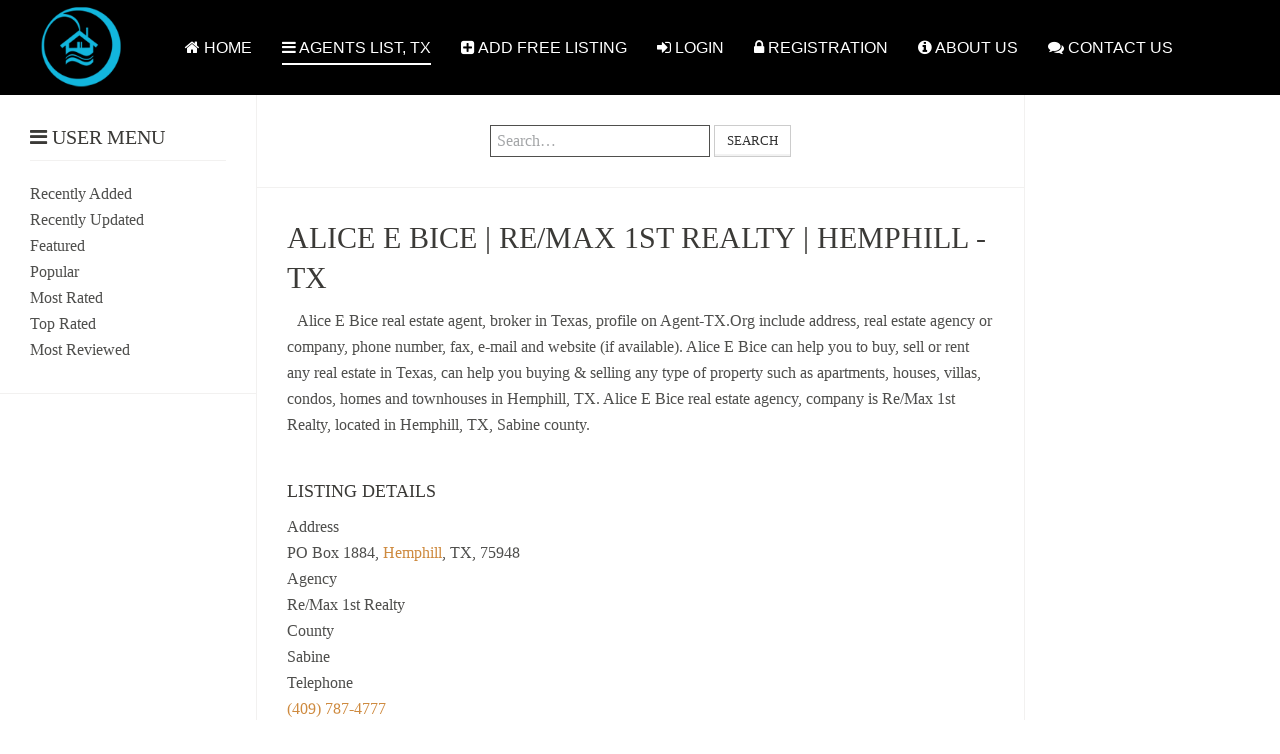

--- FILE ---
content_type: text/html; charset=utf-8
request_url: https://agent-tx.org/list/alice-e-bice--remax-1st-realty--hemphill-tx
body_size: 7492
content:
<!DOCTYPE HTML>
<html lang="en-gb" dir="ltr"  data-config='{"twitter":0,"plusone":0,"facebook":0,"style":"black"}'>

<head>
<meta charset="utf-8">
<meta http-equiv="X-UA-Compatible" content="IE=edge">
<meta name="viewport" content="width=device-width, initial-scale=1">
<base href="https://agent-tx.org/list/alice-e-bice--remax-1st-realty--hemphill-tx" />
	<meta name="keywords" content="Alice E Bice, Re/Max 1st Realty, Real Estate Agent in Hemphill, Real Estate Agent in TX, Real Estate Broker in Hemphill" />
	<meta name="title" content="Alice E Bice | Re/Max 1st Realty | Hemphill - TX" />
	<meta name="description" content="Alice E Bice real estate broker, agent or sales agent from Re/Max 1st Realty, located in Hemphill, TX. Online profile on Agent-TX.Org include address, website, phone number, fax, real estate agency &amp; more." />
	<meta name="generator" content="Joomla! - Open Source Content Management" />
	<title>Alice E Bice | Re/Max 1st Realty | Hemphill - TX | Agent-TX.Org</title>
	<link href="https://agent-tx.org/list/alice-e-bice--remax-1st-realty--hemphill-tx" rel="canonical" />
	<link href="/templates/yoo_sun/favicon.ico" rel="shortcut icon" type="image/vnd.microsoft.icon" />
	<link href="/media/com_mtree/js/leaflet/leaflet.css" rel="stylesheet" type="text/css" />
	<link href="/components/com_mtree/templates/banyan/template.css" rel="stylesheet" type="text/css" />
	<link href="/media/jui/css/bootstrap.min.css?54ad17eca1d8c235252043604fc3c7bf" rel="stylesheet" type="text/css" />
	<link href="/media/jui/css/bootstrap-responsive.min.css?54ad17eca1d8c235252043604fc3c7bf" rel="stylesheet" type="text/css" />
	<link href="/media/jui/css/bootstrap-extended.css?54ad17eca1d8c235252043604fc3c7bf" rel="stylesheet" type="text/css" />
	<link href="//maxcdn.bootstrapcdn.com/font-awesome/4.3.0/css/font-awesome.min.css" rel="stylesheet" type="text/css" />
	<link href="/media/com_mtree/js/jquery.typeahead.css" rel="stylesheet" type="text/css" />
	<script src="//assets.pinterest.com/js/pinit.js" type="text/javascript"></script>
	<script src="/media/jui/js/jquery.min.js?54ad17eca1d8c235252043604fc3c7bf" type="text/javascript"></script>
	<script src="/media/jui/js/jquery-noconflict.js?54ad17eca1d8c235252043604fc3c7bf" type="text/javascript"></script>
	<script src="/media/jui/js/jquery-migrate.min.js?54ad17eca1d8c235252043604fc3c7bf" type="text/javascript"></script>
	<script src="/media/com_mtree/js/vote.js" type="text/javascript"></script>
	<script src="/media/com_mtree/js/jquery.fancybox-1.3.4.pack.js" type="text/javascript"></script>
	<script src="/media/com_mtree/js/leaflet/leaflet.js" type="text/javascript"></script>
	<script src="/media/jui/js/bootstrap.min.js?54ad17eca1d8c235252043604fc3c7bf" type="text/javascript"></script>
	<script src="/media/com_mtree/js/jquery.typeahead.min.js" type="text/javascript"></script>
	<script type="text/javascript">
var mtoken="21fc6aa71c6701d5dc9a541d14e688ea";
var JURI_ROOT="https://agent-tx.org/";
var ratingImagePath="/media/com_mtree/images/";
var langRateThisListing="Rate this listing";
var ratingText=new Array();
ratingText[5]="Excellent!";
ratingText[4]="Good";
ratingText[3]="Average";
ratingText[2]="Fair";
ratingText[1]="Very Poor";

	</script>
	<meta property="og:site_name" content="Agent-TX.Org"/>
	<meta property="og:title" content="Alice E Bice | Re/Max 1st Realty | Hemphill - TX"/>
	<meta property="og:description" content="Alice E Bice real estate broker, agent or sales agent from Re/Max 1st Realty, located in Hemphill, TX. Online profile on Agent-TX.Org include address, website, phone number, fax, real estate agency & more."/>
	<meta property="og:url" content="https://agent-tx.org/list/alice-e-bice--remax-1st-realty--hemphill-tx"/>

<link rel="apple-touch-icon-precomposed" href="/templates/yoo_sun/apple_touch_icon.png">
<link rel="stylesheet" href="/templates/yoo_sun/styles/black/css/bootstrap.css">
<link rel="stylesheet" href="/templates/yoo_sun/styles/black/css/theme.css">
<link rel="stylesheet" href="/templates/yoo_sun/css/custom.css">
<script src="/templates/yoo_sun/warp/vendor/uikit/js/uikit.js"></script>
<script src="/templates/yoo_sun/warp/vendor/uikit/js/components/autocomplete.js"></script>
<script src="/templates/yoo_sun/warp/vendor/uikit/js/components/search.js"></script>
<script src="/templates/yoo_sun/warp/vendor/uikit/js/components/tooltip.js"></script>
<script src="/templates/yoo_sun/warp/js/social.js"></script>
<script src="/templates/yoo_sun/js/theme.js"></script>
<script src="/templates/yoo_sun/js/simpleWeather.js"></script>

<script type="text/javascript">
    window._mNHandle = window._mNHandle || {};
    window._mNHandle.queue = window._mNHandle.queue || [];
    medianet_versionId = "3121199";
</script>
<script src="https://contextual.media.net/dmedianet.js?cid=8CU5F1JJ0" async="async"></script>

<script data-ad-client="ca-pub-3039162614911245" async src="https://pagead2.googlesyndication.com/pagead/js/adsbygoogle.js"></script>

<style>
  ins.adsbygoogle[data-ad-status="unfilled"] {
    display: none !important;
}
</style>
  
</head>

<body class="tm-sidebar-a-left tm-sidebar-b-right tm-sidebars-2 tm-noblog">

    <div class="tm-page">

        
        <div class="tm-container uk-container uk-container-center tm-container-full-width">

                            <div class="tm-dropdown-overlay uk-position-relative" data-uk-dropdown-overlay="{cls:'tm-dropdown-overlay uk-position-absolute uk-width-1-1'}">
                    <nav id="tm-navbar" class="tm-navbar uk-navbar uk-clearfix">

                        <div class="uk-visible-large">
                                                            <a class="uk-navbar-brand uk-float-left" href="https://agent-tx.org">
	<img src="/images/sergie-banner08.png" width="90px" alt="Agent-TX.Org"></a>
                            
                                                            <div class="uk-float-left"><ul class="uk-navbar-nav uk-hidden-small"><li><a href="/"><i class="uk-icon-home"></i> HOME</a></li><li class="uk-active"><a href="/list"><i class="uk-icon-bars"></i> AGENTS LIST, TX</a></li><li><a href="/add/add"><i class="uk-icon-plus-square"></i> ADD FREE LISTING</a></li><li><a href="/login"><i class="uk-icon-sign-in"></i> LOGIN</a></li><li><a href="/registration"><i class="uk-icon-lock"></i> REGISTRATION</a></li><li><a href="/about-us"><i class="uk-icon-info-circle"></i> ABOUT US</a></li><li><a href="/contact-us"><i class="uk-icon-comments"></i> CONTACT US</a></li></ul></div>
                            
                            
                                                    </div>

                                                    <a href="#offcanvas" class="uk-navbar-toggle uk-hidden-large uk-navbar-flip" data-uk-offcanvas></a>
                        
                                                    <div class="tm-logo-small uk-navbar-content uk-hidden-large">
                                <a href="https://agent-tx.org">
	<img src="/images/txx.png" width="220px"  alt="Agent-TX.Org"  /></a>
                            </div>
                        
                    </nav>
                </div>
            
            <div class="tm-container-background">
                
                
                
                                    <div id="tm-middle" class="tm-middle uk-grid uk-grid-collapse" data-uk-grid-match>

                                                    <div class="tm-main uk-width-medium-3-5 uk-push-1-5 uk-grid-collapse">

                                                                    <section id="tm-main-top" class="tm-main-top uk-grid uk-grid-collapse tm-block-divider uk-grid-divider uk-grid-collapse" data-uk-grid-match="{target:'> div > .uk-panel'}" data-uk-grid-margin>
<div class="uk-width-1-1"><div class="uk-panel uk-panel-header uk-text-center"><script type="text/javascript">
	jQuery(function() {

		jQuery('#mod_mt_search_searchword124').typeahead({
			source: {
								"Categories": {
					url: [
						{
							type: "POST",
							url: "https://agent-tx.org/?option=com_mtree&task=search.completion&format=json&cat_id=0&Itemid=103&type=category",
							data: {searchword: "{{query}}" }
						}],
					template: '<span class="row">' +
						'<span class="catname">{{cat_name}}</span>' +
						"</span>",
					display: "cat_name"
				},
								"Listings": {
					url: [
						{
							type: "POST",
							url: "https://agent-tx.org/?option=com_mtree&task=search.completion&format=json&cat_id=0&Itemid=103&type=listing",
							data: {searchword: "{{query}}" }
						}]
				}
			},
			template: '<span class="row">' +
								'<span class="name">{{link_name}}</span>' +
				"</span>",
			callback: {
				onClickAfter: function (node, a, item, event) {
					window.location.href = item.href;
				}
			},
			display: ["link_name"],
			dynamic: true,
			maxItem: 8,
			maxItemPerGroup: 8,
			minLength: 1,
			group: true
		});
	});
</script>
<form action="/list" method="post" class="form-inline typeahead-container search" id="mod_mt_search124">
	<span class="typeahead-query">
		<input type="search"
		       id="mod_mt_search_searchword124"
		       name="searchword"
		       maxlength="20"
		       value=""
		       placeholder="Search…"
		       autocomplete="off"
			/>
	</span>

	
			<button type="submit" class="btn">Search</button>
	
	
	<input type="hidden" name="option" value="com_mtree" />
	<input type="hidden" name="Itemid" value="103" />
	<input type="hidden" name="task" value="search" />
			<input type="hidden" name="search_cat" value="1" />
		</form></div></div>
</section>
                                
                                                                    <main id="tm-content" class="tm-content uk-panel uk-panel-space">

                                        
                                        <div id="system-message-container">
</div>
<div class="mt-page-listing" itemscope itemtype="http://schema.org/Organization">
	<div class="mt-page-ld-style-3">
<div class="row-fluid mt-page-ld link-id-74602 cat-id-0 tlcat-id-">
<!-- Listing Details Style 3 -->
<div id="listing" class="row-fluid link-id-74602 cat-id-0 tlcat-id-">
<h1 class="row-fluid"><span itemprop="name">Alice E Bice | Re/Max 1st Realty | Hemphill - TX </span></h1>
<div class="row-fluid"><div class="span12"><div class="listing-desc">

<div style="float:left; margin: 5px 10px 0px 0px;">
<script async src="https://pagead2.googlesyndication.com/pagead/js/adsbygoogle.js"></script>
<!-- agent-tx-336x280 -->
<ins class="adsbygoogle"
     style="display:inline-block;width:336px;height:280px"
     data-ad-client="ca-pub-3039162614911245"
     data-ad-slot="3909346268"></ins>
<script>
     (adsbygoogle = window.adsbygoogle || []).push({});
</script>
</div>

<span itemprop="description">Alice E Bice real estate agent, broker in Texas, profile on Agent-TX.Org include address, real estate agency or company, phone number, fax, e-mail and website (if available). Alice E Bice can help you to buy, sell or rent any real estate in Texas, can help you buying & selling any type of property such as apartments, houses, villas, condos, homes and townhouses in Hemphill, TX. Alice E Bice real estate agency, company is Re/Max 1st Realty, located in Hemphill, TX, Sabine county.</span></div></div></div><h3 class="listing_details">Listing Details</h3>
<div class="fields">
<div class="row-fluid"><div id="field_4" class="span12 mt-ld-field mfieldtype_coreaddress" ><div class="caption">Address</div><div class="output">PO Box 1884, <a rel="tag" class="tag mt-field-5-value-hemphill" href="/list/search-by/city?value=Hemphill">Hemphill</a>, TX, 75948</div></div></div><div class="row-fluid"><div id="field_28" class="span12 mt-ld-field mfieldtype_mtext" ><div class="caption">Agency</div><div class="output">Re/Max 1st Realty</div></div></div><div class="row-fluid"><div id="field_29" class="span12 mt-ld-field mfieldtype_mtext" ><div class="caption">County</div><div class="output">Sabine</div></div></div><div class="row-fluid"><div id="field_9" class="span12 mt-ld-field mfieldtype_coretelephone" ><div class="caption">Telephone</div><div class="output"><a href="tel:(409) 787-4777">(409) 787-4777</a></div></div></div><div class="row-fluid"><div id="field_10" class="span12 mt-ld-field mfieldtype_corefax" ><div class="caption">Fax</div><div class="output">(409) 787-1771</div></div></div><div class="row-fluid"><div id="field_30" class="span12 mt-ld-field mfieldtype_mtext" ><div class="caption">E-mail</div><div class="output">alice@texrealty.com</div></div></div></div><div class="rating-fav"><div class="rating"><div id="rating-msg">Rate this listing</div><div itemprop="aggregateRating" itemscope itemtype="http://schema.org/AggregateRating" class="hidden"> <span itemprop="bestRating">5</span><span itemprop="ratingValue">5</span><span itemprop="ratingCount">4</span></div><a href="javascript:rateListing(74602,1);"><img src="https://agent-tx.org/media/com_mtree/images/star_10.png" width="16" height="16" hspace="1" vspace="3" border="0" id="rating1" alt="★" /></a><a href="javascript:rateListing(74602,2);"><img src="https://agent-tx.org/media/com_mtree/images/star_10.png" width="16" height="16" hspace="1" vspace="3" border="0" id="rating2" alt="★" /></a><a href="javascript:rateListing(74602,3);"><img src="https://agent-tx.org/media/com_mtree/images/star_10.png" width="16" height="16" hspace="1" vspace="3" border="0" id="rating3" alt="★" /></a><a href="javascript:rateListing(74602,4);"><img src="https://agent-tx.org/media/com_mtree/images/star_10.png" width="16" height="16" hspace="1" vspace="3" border="0" id="rating4" alt="★" /></a><a href="javascript:rateListing(74602,5);"><img src="https://agent-tx.org/media/com_mtree/images/star_10.png" width="16" height="16" hspace="1" vspace="3" border="0" id="rating5" alt="★" /></a><div id="total-votes">4 votes</div></div></div>	<div class="row-fluid">
	<div class="span12 actions">
				<a href="/list/alice-e-bice--remax-1st-realty--hemphill-tx/rvw" class="btn" rel="nofollow">Submit review</a><a href="/list/alice-e-bice--remax-1st-realty--hemphill-tx/print?tmpl=component" onclick="javascript:void window.open(this.href, 'win2', 'status=no,toolbar=no,scrollbars=yes,titlebar=no,menubar=no,resizable=yes,width=640,height=480,directories=no,location=no'); return false;" title="Print" class="btn" rel="nofollow">Print</a><a href="/list/alice-e-bice--remax-1st-realty--hemphill-tx/rpt" class="btn" rel="nofollow">Report</a><a href="http://maps.google.com/maps?q=PO+Box+1884+Hemphill+TX+75948" class="btn" rel="nofollow" target="_blank">Map</a></div>
		</div>	<div class="listing-share">
		<div class="row-fluid">
			<div class="span12">
									<div class="listing-share-item listing-share-email"><a title="Share via Email" href="mailto:?subject=Alice E Bice | Re/Max 1st Realty | Hemphill - TX&body=Alice%20E%20Bice%20real%20estate%20broker%2C%20agent%20or%20sales%20agent%20from%20Re%2FMax%201st%20Realty%2C%20located%20in%20Hemphill%2C%20TX.%20Online%20profile%20on%20Agent-TX.Org%20include%20address%2C%20website%2C%20phone%20number%2C%20fax%2C%20real%20estate%20agency%20%26%20more.%20%0A%0A%20https%3A%2F%2Fagent-tx.org%2Flist%2Falice-e-bice--remax-1st-realty--hemphill-tx"><i class="fa fa-envelope"></i></a></div>
									<div class="listing-share-item listing-share-facebook"><a target="_blank" href="https://www.facebook.com/sharer/sharer.php?u=https://agent-tx.org/list/alice-e-bice--remax-1st-realty--hemphill-tx" onclick="void window.open(this.href, 'win2', 'status=no,toolbar=no,scrollbars=yes,titlebar=no,menubar=no,resizable=yes,width=640,height=480,directories=no,location=no'); return false;"><i class="fa fa-facebook"></i></a></div>
									<div class="listing-share-item listing-share-linkedin"><a href="https://www.linkedin.com/shareArticle?mini=true&url=https%3A%2F%2Fagent-tx.org%2Flist%2Falice-e-bice--remax-1st-realty--hemphill-tx&title=Alice%20E%20Bice%20%7C%20Re%2FMax%201st%20Realty%20%7C%20Hemphill%20-%20TX&summary=Alice%20E%20Bice%20real%20estate%20broker%2C%20agent%20or%20sales%20agent%20from%20Re%2FMax%201st%20Realty%2C%20located%20in%20Hemphill%2C%20TX.%20Online%20profile%20on%20Agent-TX.Org%20include%20address%2C%20website%2C%20phone%20number%2C%20fax%2C%20real%20estate%20agency%20%26%20more." onclick="void window.open(this.href, 'win2', 'status=no,toolbar=no,scrollbars=yes,titlebar=no,menubar=no,resizable=yes,width=640,height=480,directories=no,location=no'); return false;"><i class="fa fa-linkedin"></i></a></div>
									<div class="listing-share-item listing-share-twitter"><a href="https://twitter.com/intent/tweet?text=Alice%20E%20Bice%20%7C%20Re%2FMax%201st%20Realty%20%7C%20Hemphill%20-%20TX&url=https%3A%2F%2Fagent-tx.org%2Flist%2Falice-e-bice--remax-1st-realty--hemphill-tx" onclick="void window.open(this.href, 'win2', 'status=no,toolbar=no,scrollbars=yes,titlebar=no,menubar=no,resizable=yes,width=640,height=480,directories=no,location=no'); return false;"><i class="fa fa-twitter"></i></a></div>
									<div class="listing-share-item listing-share-pinterest"><a href="https://pinterest.com/pin/create/link/?url=https%3A%2F%2Fagent-tx.org%2Flist%2Falice-e-bice--remax-1st-realty--hemphill-tx&description=Alice E Bice | Re/Max 1st Realty | Hemphill - TX&media=" onclick="void window.open(this.href, 'win2', 'status=no,toolbar=no,scrollbars=yes,titlebar=no,menubar=no,resizable=yes,width=640,height=480,directories=no,location=no'); return false;"><i class="fa fa-pinterest"></i></a></div>
									<div class="listing-share-item listing-share-whatsapp"><a href="whatsapp://send?text=https%3A%2F%2Fagent-tx.org%2Flist%2Falice-e-bice--remax-1st-realty--hemphill-tx" onclick="void window.open(this.href, 'win2', 'status=no,toolbar=no,scrollbars=yes,titlebar=no,menubar=no,resizable=yes,width=640,height=480,directories=no,location=no'); return false;"><i class="fa fa-whatsapp"></i></a></div>
				
			</div>
		</div>
	</div>
	<div class="listing-facebook-like">
	<div class="row-fluid">
		<div class="span12">
			<div id="fb-root"></div>
			<script>(function(d, s, id) {
					var js, fjs = d.getElementsByTagName(s)[0];
					if (d.getElementById(id)) return;
					js = d.createElement(s); js.id = id;
					js.src = "//connect.facebook.net/en_US/sdk.js#xfbml=1&version=v2.3";
					fjs.parentNode.insertBefore(js, fjs);
				}(document, 'script', 'facebook-jssdk'));</script>
			<div class="fb-like" data-href="https://agent-tx.org/list/alice-e-bice--remax-1st-realty--hemphill-tx" data-layout="standard" data-action="like" data-show-faces="true" data-share="false"></div>
		</div>
	</div>
</div>

<div id="fb-root"></div>
<script>(function(d, s, id) {
  var js, fjs = d.getElementsByTagName(s)[0];
  if (d.getElementById(id)) return;
  js = d.createElement(s); js.id = id;
  js.src = "//connect.facebook.net/en_US/sdk.js#xfbml=1&version=v2.7&appId=623823354455360";
  fjs.parentNode.insertBefore(js, fjs);
}(document, 'script', 'facebook-jssdk'));</script> 
<div class="fb-comments" data-href="https://agent-tx.org/list/alice-e-bice--remax-1st-realty--hemphill-tx" data-width="100%" data-numposts="10"></div>


</div></div>
</div>
<div class="map">

	<div class="title">Map</div>

	<script src="https://agent-tx.org/media/com_mtree/js/leaflet/leaflet-tilelayer-here.js" type="text/javascript"></script>
<script type="text/javascript">
window.onload = function() {
    var point = [31.340740, -93.846855];
    var mtmap = L.map('map')
        .setView(point, 15);
    mtmap.attributionControl.setPrefix('');
    L.tileLayer.here({
        appId: 'FU0MKUG6w9WiAGFOmm1w',
        appCode: 'JM3mGWQ2-Px6KkhPp_vzAw'
    }).addTo(mtmap);
    var marker = L.marker(point).addTo(mtmap);
    marker.bindPopup("Alice E Bice | Re/Max 1st Realty | Hemphill - TX").openPopup();
}
</script>
	<div id="map" style="max-width: none;width:100%;height:300px"></div>

	</div><div class="row-fluid">
	<div id="reviews" class="reviews">
					<div class="title">Reviews (0)</div>

Please leave your review if you have any real estate deals, buy, rent or sell your property with <span itemprop="name">Alice E Bice | Re/Max 1st Realty | Hemphill - TX </span> . Submit & share your experience and opinions about this Texas real estate company & agent, about their services, prices, available properties & any other important information. Your review will become a very useful information for other clients. All reviews will be verified by moderators at Agent-TX.Org.

						<p>
					<a href="/list/alice-e-bice--remax-1st-realty--hemphill-tx/rvw" class="btn">
						<span class="icon-edit"></span>
						Be the first to review this listing!					</a>
				</p>
			
	</div>
</div>
<script async src="https://pagead2.googlesyndication.com/pagead/js/adsbygoogle.js"></script>
<!-- agent-tx-sub-reviews -->
<ins class="adsbygoogle"
     style="display:block"
     data-ad-client="ca-pub-3039162614911245"
     data-ad-slot="2048920948"
     data-ad-format="auto"
     data-full-width-responsive="true"></ins>
<script>
     (adsbygoogle = window.adsbygoogle || []).push({});
</script></div>
                                    </main>
                                
                                
                            </div>
                        
                                                                                                                                        <aside class="tm-sidebar-a uk-width-medium-1-5 uk-pull-3-5 tm-block-divider tm-sidebar-divider"><div class="uk-panel uk-panel-header"><h3 class="uk-panel-title"><i class="uk-icon-bars"></i> User Menu</h3><ul class="nav menu">
		<li><a href="/list/new">Recently Added</a></li>
		<li><a href="/list/updated">Recently Updated</a></li>
	  	<li><a href="/list/featured">Featured</a></li>
		<li><a href="/list/popular">Popular</a></li>
		<li><a href="/list/most-rated">Most Rated</a></li>
		<li><a href="/list/top-rated">Top Rated</a></li>
		<li><a href="/list/most-reviewed">Most Reviewed</a></li>
	</ul></div>
<div class="uk-panel uk-panel-header uk-hidden-medium uk-hidden-small">
	<center>
<script async src="https://pagead2.googlesyndication.com/pagead/js/adsbygoogle.js"></script>
<!-- agent-tx-sidebar-right -->
<ins class="adsbygoogle"
     style="display:block"
     data-ad-client="ca-pub-3039162614911245"
     data-ad-slot="1384089421"
     data-ad-format="auto"
     data-full-width-responsive="true"></ins>
<script>
     (adsbygoogle = window.adsbygoogle || []).push({});
</script>
</center>
</div></aside>
                                                                                                                <aside class="tm-sidebar-b uk-width-medium-1-5 tm-block-divider tm-sidebar-divider"><div class="uk-panel uk-panel-header uk-hidden-medium uk-hidden-small">
	<center>
<script async src="https://pagead2.googlesyndication.com/pagead/js/adsbygoogle.js"></script>
<!-- agent-tx-sidebar-left -->
<ins class="adsbygoogle"
     style="display:block"
     data-ad-client="ca-pub-3039162614911245"
     data-ad-slot="1000946046"
     data-ad-format="auto"
     data-full-width-responsive="true"></ins>
<script>
     (adsbygoogle = window.adsbygoogle || []).push({});
</script>
</center></div></aside>
                                                    
                    </div>
                
                
                                    <section id="tm-bottom-b" class="uk-grid uk-grid-collapse uk-hidden-small tm-block-muted uk-grid-divider" data-uk-grid-match="{target:'> div > .uk-panel'}" data-uk-grid-margin>
<div class="uk-hidden-small uk-width-medium-1-2"><div class="uk-panel uk-panel-box uk-hidden-small"><h3 class="uk-panel-title"><i class="uk-icon-bullseye"></i> Featured Listing</h3><style type="text/css">
.mod_mt_listings.tiles {
	overflow:hidden;
	margin:0;
}
.mod_mt_listings.tiles li {
	margin-bottom: 2px;
	padding: 2px 0 2px 10px;
	list-style: none;
	float: left;
}
#mod_mt_listings697a04e6be04b li {
	width: 100%;
clear: both;
}
.mod_mt_listings.tiles li.showmore {
	clear: both;
}
#mod_mt_listings697a04e6be04b li a img {
	width: 50px;
	height: 50px;
}
#mod_mt_listings697a04e6be04b.mod_mt_listings.tiles .name {
	text-align:left;
}
#mod_mt_listings697a04e6be04b.mod_mt_listings.tiles .name {
	display:block;;
}
#mod_mt_listings697a04e6be04b.mod_mt_listings.tiles li small {
	display:block;;
}
#mod_mt_listings697a04e6be04b.mod_mt_listings.tiles li a.top-listing-thumb {
	width: 50px;
	vertical-align:top;
	float:left;
	border:1px solid #ddd;
	margin-right:1em;
	background-color:#e1e6fa;
	padding:2px;
	margin-bottom:.5em;
}
#mod_mt_listings697a04e6be04b.mod_mt_listings.tiles li small {
	display:block;
	line-height:1.6em;
	font-size:.9em;
}

</style>
<ul id="mod_mt_listings697a04e6be04b" class="mod_mt_listings tiles">
<li class="first"><a class="top-listing-thumb" href="/list/kathy-moore-cloud--bradfield-properties-realtors--boerne-tx"><img align="bottom" border="0" src="https://agent-tx.org/media/com_mtree/images/listings/s/24.jpg" alt="Kathy Moore Cloud | Texas Hill Country Realty Co. | Boerne - TX" /></a><a href="/list/kathy-moore-cloud--bradfield-properties-realtors--boerne-tx" class="name">Kathy Moore Cloud | Texas Hill Country Realty Co. | Boerne - TX</a><small>Description: Kathy MOORE Cloud, Broker/Owner in Texas, profile on Agent-TX.Org 37445 IH 10 West, Boerne, Tx  Texas Hill Country Realty Co., 830-755-8693, kmoorecloud@msn.com  www.TexasHillCountryRealtyCo.com. Kathy MOORE Cloud and the tight knit group of licensed spec <strong>...</strong></small></li><li class="showmore"><a href="/list/featured" class="">Show more...</a></li></ul></div></div>

<div class="uk-hidden-small uk-width-medium-1-2"><div class="uk-panel uk-panel-box uk-hidden-small"><h3 class="uk-panel-title"><i class="uk-icon-bullseye"></i> Featured Listing</h3><style type="text/css">
.mod_mt_listings.tiles {
	overflow:hidden;
	margin:0;
}
.mod_mt_listings.tiles li {
	margin-bottom: 2px;
	padding: 2px 0 2px 10px;
	list-style: none;
	float: left;
}
#mod_mt_listings697a04e6c12a5 li {
	width: 100%;
clear: both;
}
.mod_mt_listings.tiles li.showmore {
	clear: both;
}
#mod_mt_listings697a04e6c12a5 li a img {
	width: 50px;
	height: 50px;
}
#mod_mt_listings697a04e6c12a5.mod_mt_listings.tiles .name {
	text-align:left;
}
#mod_mt_listings697a04e6c12a5.mod_mt_listings.tiles .name {
	display:block;;
}
#mod_mt_listings697a04e6c12a5.mod_mt_listings.tiles li small {
	display:block;;
}
#mod_mt_listings697a04e6c12a5.mod_mt_listings.tiles li a.top-listing-thumb {
	width: 50px;
	vertical-align:top;
	float:left;
	border:1px solid #ddd;
	margin-right:1em;
	background-color:#e1e6fa;
	padding:2px;
	margin-bottom:.5em;
}
#mod_mt_listings697a04e6c12a5.mod_mt_listings.tiles li small {
	display:block;
	line-height:1.6em;
	font-size:.9em;
}

</style>
<ul id="mod_mt_listings697a04e6c12a5" class="mod_mt_listings tiles">
<li class="first"><a class="top-listing-thumb" href="/list/sandra-musick-century-21-judge-fite-company"><img align="bottom" border="0" src="https://agent-tx.org/media/com_mtree/images/listings/s/14.jpg" alt="Sandra Musick - Century 21 Judge Fite Company" /></a><a href="/list/sandra-musick-century-21-judge-fite-company" class="name">Sandra Musick - Century 21 Judge Fite Company</a><small>Description: Sandra Musick at Century 21 Judge Fite Company is here to help you with your residential real estate needs.  Sandra is committed to building relationships, not just making a sale.  Call today and let Sandra guide you to your goals.</small></li><li class="showmore"><a href="/list/featured" class="">Show more...</a></li></ul></div></div>
</section>
                
                            </div>

                            <footer id="tm-footer" class="tm-footer">

                                            <a class="tm-totop-scroller" data-uk-smooth-scroll href="#"></a>
                    
                    <div class="uk-panel"><div class="footer1">Copyright &#169; 2026 Agent-TX.Org. All Rights Reserved.</div>
<div class="footer2"><a href="https://www.joomla.org">Joomla!</a> is Free Software released under the <a href="https://www.gnu.org/licenses/gpl-2.0.html">GNU General Public License.</a></div>
</div>
<div class="uk-panel">
	<div style="margin-top:50px">
<p><strong>Our Other Websites</strong></p>
<p><a href="https://travel-agent-us.com/">Travel Agent US</a></p>
<p><a href="https://autorepairme.com/">Auto Repair Shops in the Us</a></p>
<p><a href="https://truckingus.org/">Trucking and Moving Companies</a></p>
<p><a href="https://photo-studio.co/">Photo Studios Near You</a></p>
<p><a href="https://appydev.co/">Find Awesome Developer Tools</a></p>
</div></div>
                </footer>
            
            <script async src="https://www.googletagmanager.com/gtag/js?id=G-7F7SX6XW0H"></script>
<script>
  window.dataLayer = window.dataLayer || [];
  function gtag(){dataLayer.push(arguments);}
  gtag('js', new Date());

  gtag('config', 'G-7F7SX6XW0H');
</script>
        </div>

                    <div id="offcanvas" class="uk-offcanvas">
                <div class="uk-offcanvas-bar uk-offcanvas-bar-flip"><ul class="uk-nav uk-nav-offcanvas"><li><a href="/"><i class="uk-icon-home"></i> HOME</a></li><li class="uk-active"><a href="/list"><i class="uk-icon-bars"></i> AGENTS LIST, TX</a></li><li><a href="/add/add"><i class="uk-icon-plus-square"></i> ADD FREE LISTING</a></li><li><a href="/login"><i class="uk-icon-sign-in"></i> LOGIN</a></li><li><a href="/registration"><i class="uk-icon-lock"></i> REGISTRATION</a></li><li><a href="/about-us"><i class="uk-icon-info-circle"></i> ABOUT US</a></li><li><a href="/contact-us"><i class="uk-icon-comments"></i> CONTACT US</a></li></ul></div>
            </div>
        
    </div>

</body>
</html>


--- FILE ---
content_type: text/html; charset=utf-8
request_url: https://www.google.com/recaptcha/api2/aframe
body_size: 267
content:
<!DOCTYPE HTML><html><head><meta http-equiv="content-type" content="text/html; charset=UTF-8"></head><body><script nonce="KEOIPIdVTdsoIfUyUHRbIw">/** Anti-fraud and anti-abuse applications only. See google.com/recaptcha */ try{var clients={'sodar':'https://pagead2.googlesyndication.com/pagead/sodar?'};window.addEventListener("message",function(a){try{if(a.source===window.parent){var b=JSON.parse(a.data);var c=clients[b['id']];if(c){var d=document.createElement('img');d.src=c+b['params']+'&rc='+(localStorage.getItem("rc::a")?sessionStorage.getItem("rc::b"):"");window.document.body.appendChild(d);sessionStorage.setItem("rc::e",parseInt(sessionStorage.getItem("rc::e")||0)+1);localStorage.setItem("rc::h",'1769604330838');}}}catch(b){}});window.parent.postMessage("_grecaptcha_ready", "*");}catch(b){}</script></body></html>